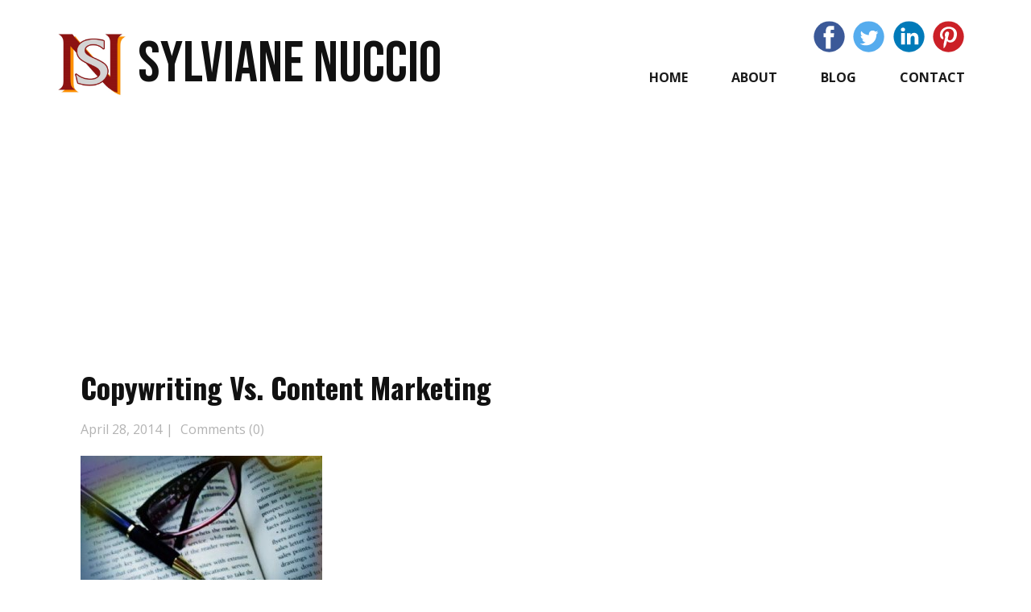

--- FILE ---
content_type: text/html; charset=UTF-8
request_url: https://www.sylvianenuccio.com/copy-writing-vs-content-marketing-whats-difference/copywriting-vs-content-marketing/
body_size: 14083
content:
<!DOCTYPE html>
<html lang="en-US" class="no-js" style="font-size:16px">
<head>
    <meta charset="UTF-8">
    <meta name="viewport" content="width=device-width, initial-scale=1">
        <link rel="profile" href="https://gmpg.org/xfn/11">
                
        <meta data-intl-tel-input-cdn-path="https://www.sylvianenuccio.com/wp-content/themes/SylvianeNuccio7/intlTelInput/" />
            
    <script>(function(html){html.className = html.className.replace(/\bno-js\b/,'js')})(document.documentElement);</script>
<meta name='robots' content='index, follow, max-image-preview:large, max-snippet:-1, max-video-preview:-1' />
	<style>img:is([sizes="auto" i], [sizes^="auto," i]) { contain-intrinsic-size: 3000px 1500px }</style>
	
	<!-- This site is optimized with the Yoast SEO plugin v26.2 - https://yoast.com/wordpress/plugins/seo/ -->
	<title>Copywriting Vs. Content Marketing - SylvianeNuccio.com</title>
	<link rel="canonical" href="https://www.sylvianenuccio.com/copy-writing-vs-content-marketing-whats-difference/copywriting-vs-content-marketing/" />
	<meta property="og:locale" content="en_US" />
	<meta property="og:type" content="article" />
	<meta property="og:title" content="Copywriting Vs. Content Marketing - SylvianeNuccio.com" />
	<meta property="og:url" content="https://www.sylvianenuccio.com/copy-writing-vs-content-marketing-whats-difference/copywriting-vs-content-marketing/" />
	<meta property="og:site_name" content="SylvianeNuccio.com" />
	<meta property="article:publisher" content="https://www.facebook.com/sylviane.nuccio" />
	<meta property="article:modified_time" content="2014-12-05T19:38:23+00:00" />
	<meta property="og:image" content="https://www.sylvianenuccio.com/copy-writing-vs-content-marketing-whats-difference/copywriting-vs-content-marketing" />
	<meta property="og:image:width" content="400" />
	<meta property="og:image:height" content="300" />
	<meta property="og:image:type" content="image/jpeg" />
	<meta name="twitter:card" content="summary_large_image" />
	<meta name="twitter:site" content="@SylvianeNuccio" />
	<script type="application/ld+json" class="yoast-schema-graph">{"@context":"https://schema.org","@graph":[{"@type":"WebPage","@id":"https://www.sylvianenuccio.com/copy-writing-vs-content-marketing-whats-difference/copywriting-vs-content-marketing/","url":"https://www.sylvianenuccio.com/copy-writing-vs-content-marketing-whats-difference/copywriting-vs-content-marketing/","name":"Copywriting Vs. Content Marketing - SylvianeNuccio.com","isPartOf":{"@id":"https://www.sylvianenuccio.com/#website"},"primaryImageOfPage":{"@id":"https://www.sylvianenuccio.com/copy-writing-vs-content-marketing-whats-difference/copywriting-vs-content-marketing/#primaryimage"},"image":{"@id":"https://www.sylvianenuccio.com/copy-writing-vs-content-marketing-whats-difference/copywriting-vs-content-marketing/#primaryimage"},"thumbnailUrl":"https://www.sylvianenuccio.com/wp-content/uploads/2014/04/Copywriting-Vs.-Content-Marketing.jpg","datePublished":"2014-04-28T11:49:53+00:00","dateModified":"2014-12-05T19:38:23+00:00","breadcrumb":{"@id":"https://www.sylvianenuccio.com/copy-writing-vs-content-marketing-whats-difference/copywriting-vs-content-marketing/#breadcrumb"},"inLanguage":"en-US","potentialAction":[{"@type":"ReadAction","target":["https://www.sylvianenuccio.com/copy-writing-vs-content-marketing-whats-difference/copywriting-vs-content-marketing/"]}]},{"@type":"ImageObject","inLanguage":"en-US","@id":"https://www.sylvianenuccio.com/copy-writing-vs-content-marketing-whats-difference/copywriting-vs-content-marketing/#primaryimage","url":"https://www.sylvianenuccio.com/wp-content/uploads/2014/04/Copywriting-Vs.-Content-Marketing.jpg","contentUrl":"https://www.sylvianenuccio.com/wp-content/uploads/2014/04/Copywriting-Vs.-Content-Marketing.jpg","width":400,"height":300,"caption":"Portfolio Sylviane Nuccio Freelance Writing"},{"@type":"BreadcrumbList","@id":"https://www.sylvianenuccio.com/copy-writing-vs-content-marketing-whats-difference/copywriting-vs-content-marketing/#breadcrumb","itemListElement":[{"@type":"ListItem","position":1,"name":"Home","item":"https://www.sylvianenuccio.com/"},{"@type":"ListItem","position":2,"name":"Copy Writing Vs. Content Marketing – What’s The Difference?","item":"https://www.sylvianenuccio.com/copy-writing-vs-content-marketing-whats-difference/"},{"@type":"ListItem","position":3,"name":"Copywriting Vs. Content Marketing"}]},{"@type":"WebSite","@id":"https://www.sylvianenuccio.com/#website","url":"https://www.sylvianenuccio.com/","name":"SylvianeNuccio.com","description":"Writing for Businesses - Coaching for Success","publisher":{"@id":"https://www.sylvianenuccio.com/#/schema/person/d588236ed3710028396dd1fdcb6f98b4"},"potentialAction":[{"@type":"SearchAction","target":{"@type":"EntryPoint","urlTemplate":"https://www.sylvianenuccio.com/?s={search_term_string}"},"query-input":{"@type":"PropertyValueSpecification","valueRequired":true,"valueName":"search_term_string"}}],"inLanguage":"en-US"},{"@type":["Person","Organization"],"@id":"https://www.sylvianenuccio.com/#/schema/person/d588236ed3710028396dd1fdcb6f98b4","name":"Sylviane Nuccio","image":{"@type":"ImageObject","inLanguage":"en-US","@id":"https://www.sylvianenuccio.com/#/schema/person/image/","url":"https://www.sylvianenuccio.com/wp-content/uploads/2014/04/Copywriting-Vs.-Content-Marketing.jpg","contentUrl":"https://www.sylvianenuccio.com/wp-content/uploads/2014/04/Copywriting-Vs.-Content-Marketing.jpg","width":400,"height":300,"caption":"Sylviane Nuccio"},"logo":{"@id":"https://www.sylvianenuccio.com/#/schema/person/image/"},"description":"Sylviane Nuccio is a professional Writer/Content Strategist and a Success Coach. She is a regular contributor to Huffington Post, International Living and Chamber of Commerce. She helps new entrepreneurs to become financially free.","sameAs":["https://sylvianenuccio.com/about/","https://www.facebook.com/sylviane.nuccio","https://x.com/SylvianeNuccio"]}]}</script>
	<!-- / Yoast SEO plugin. -->


<link rel="alternate" type="application/rss+xml" title="SylvianeNuccio.com &raquo; Feed" href="https://www.sylvianenuccio.com/feed/" />
<link rel="alternate" type="application/rss+xml" title="SylvianeNuccio.com &raquo; Comments Feed" href="https://www.sylvianenuccio.com/comments/feed/" />
<link rel="alternate" type="application/rss+xml" title="SylvianeNuccio.com &raquo; Copywriting Vs. Content Marketing Comments Feed" href="https://www.sylvianenuccio.com/copy-writing-vs-content-marketing-whats-difference/copywriting-vs-content-marketing/feed/" />
    <meta property="og:title" content="Copywriting Vs. Content Marketing"/>
    <meta property="og:type" content="article"/>
    <meta property="og:url" content="https://www.sylvianenuccio.com/copy-writing-vs-content-marketing-whats-difference/copywriting-vs-content-marketing/"/>
    <meta property="og:site_name" content="SylvianeNuccio.com"/>
    <meta property="og:description" content="Writing for Businesses &#8211; Coaching for Success"/>

        <meta name="twitter:site" content="@SylvianeNuccio">
        <meta name="twitter:card" content="summary_large_image">
        <meta name="twitter:title" content="Copywriting Vs. Content Marketing">
        <meta name="twitter:description" content="Writing for Businesses &#8211; Coaching for Success">
<script type="application/ld+json">{"@context":"http:\/\/schema.org","@type":"Organization","name":"SylvianeNuccio.com","sameAs":["https:\/\/www.facebook.com\/sylviane.nuccio","https:\/\/twitter.com\/SylvianeNuccio","https:\/\/www.linkedin.com\/in\/sylvianenucciowriterandcoach\/","https:\/\/www.pinterest.com\/sylvianenuccio\/"],"url":"https:\/\/www.sylvianenuccio.com\/"}</script>
<script type="application/ld+json">{"@context":"http:\/\/schema.org","@type":"Article","mainEntityOfPage":{"@type":"WebPage","@id":"https:\/\/www.sylvianenuccio.com\/copy-writing-vs-content-marketing-whats-difference\/copywriting-vs-content-marketing\/"},"headline":"Copywriting Vs. Content Marketing","datePublished":"2014-04-28T11:49:53+0000","dateModified":"2014-12-05T19:38:23+0000","author":{"@type":"Person","name":"Sylviane Nuccio"},"description":"","publisher":{"@type":"Organization","name":"SylvianeNuccio.com"}}</script>
<meta name="theme-color" content="#478ac9">
<script type="text/javascript">
/* <![CDATA[ */
window._wpemojiSettings = {"baseUrl":"https:\/\/s.w.org\/images\/core\/emoji\/16.0.1\/72x72\/","ext":".png","svgUrl":"https:\/\/s.w.org\/images\/core\/emoji\/16.0.1\/svg\/","svgExt":".svg","source":{"concatemoji":"https:\/\/www.sylvianenuccio.com\/wp-includes\/js\/wp-emoji-release.min.js?ver=6.8.3"}};
/*! This file is auto-generated */
!function(s,n){var o,i,e;function c(e){try{var t={supportTests:e,timestamp:(new Date).valueOf()};sessionStorage.setItem(o,JSON.stringify(t))}catch(e){}}function p(e,t,n){e.clearRect(0,0,e.canvas.width,e.canvas.height),e.fillText(t,0,0);var t=new Uint32Array(e.getImageData(0,0,e.canvas.width,e.canvas.height).data),a=(e.clearRect(0,0,e.canvas.width,e.canvas.height),e.fillText(n,0,0),new Uint32Array(e.getImageData(0,0,e.canvas.width,e.canvas.height).data));return t.every(function(e,t){return e===a[t]})}function u(e,t){e.clearRect(0,0,e.canvas.width,e.canvas.height),e.fillText(t,0,0);for(var n=e.getImageData(16,16,1,1),a=0;a<n.data.length;a++)if(0!==n.data[a])return!1;return!0}function f(e,t,n,a){switch(t){case"flag":return n(e,"\ud83c\udff3\ufe0f\u200d\u26a7\ufe0f","\ud83c\udff3\ufe0f\u200b\u26a7\ufe0f")?!1:!n(e,"\ud83c\udde8\ud83c\uddf6","\ud83c\udde8\u200b\ud83c\uddf6")&&!n(e,"\ud83c\udff4\udb40\udc67\udb40\udc62\udb40\udc65\udb40\udc6e\udb40\udc67\udb40\udc7f","\ud83c\udff4\u200b\udb40\udc67\u200b\udb40\udc62\u200b\udb40\udc65\u200b\udb40\udc6e\u200b\udb40\udc67\u200b\udb40\udc7f");case"emoji":return!a(e,"\ud83e\udedf")}return!1}function g(e,t,n,a){var r="undefined"!=typeof WorkerGlobalScope&&self instanceof WorkerGlobalScope?new OffscreenCanvas(300,150):s.createElement("canvas"),o=r.getContext("2d",{willReadFrequently:!0}),i=(o.textBaseline="top",o.font="600 32px Arial",{});return e.forEach(function(e){i[e]=t(o,e,n,a)}),i}function t(e){var t=s.createElement("script");t.src=e,t.defer=!0,s.head.appendChild(t)}"undefined"!=typeof Promise&&(o="wpEmojiSettingsSupports",i=["flag","emoji"],n.supports={everything:!0,everythingExceptFlag:!0},e=new Promise(function(e){s.addEventListener("DOMContentLoaded",e,{once:!0})}),new Promise(function(t){var n=function(){try{var e=JSON.parse(sessionStorage.getItem(o));if("object"==typeof e&&"number"==typeof e.timestamp&&(new Date).valueOf()<e.timestamp+604800&&"object"==typeof e.supportTests)return e.supportTests}catch(e){}return null}();if(!n){if("undefined"!=typeof Worker&&"undefined"!=typeof OffscreenCanvas&&"undefined"!=typeof URL&&URL.createObjectURL&&"undefined"!=typeof Blob)try{var e="postMessage("+g.toString()+"("+[JSON.stringify(i),f.toString(),p.toString(),u.toString()].join(",")+"));",a=new Blob([e],{type:"text/javascript"}),r=new Worker(URL.createObjectURL(a),{name:"wpTestEmojiSupports"});return void(r.onmessage=function(e){c(n=e.data),r.terminate(),t(n)})}catch(e){}c(n=g(i,f,p,u))}t(n)}).then(function(e){for(var t in e)n.supports[t]=e[t],n.supports.everything=n.supports.everything&&n.supports[t],"flag"!==t&&(n.supports.everythingExceptFlag=n.supports.everythingExceptFlag&&n.supports[t]);n.supports.everythingExceptFlag=n.supports.everythingExceptFlag&&!n.supports.flag,n.DOMReady=!1,n.readyCallback=function(){n.DOMReady=!0}}).then(function(){return e}).then(function(){var e;n.supports.everything||(n.readyCallback(),(e=n.source||{}).concatemoji?t(e.concatemoji):e.wpemoji&&e.twemoji&&(t(e.twemoji),t(e.wpemoji)))}))}((window,document),window._wpemojiSettings);
/* ]]> */
</script>
<style id='wp-emoji-styles-inline-css' type='text/css'>

	img.wp-smiley, img.emoji {
		display: inline !important;
		border: none !important;
		box-shadow: none !important;
		height: 1em !important;
		width: 1em !important;
		margin: 0 0.07em !important;
		vertical-align: -0.1em !important;
		background: none !important;
		padding: 0 !important;
	}
</style>
<link rel='stylesheet' id='wp-block-library-css' href='https://www.sylvianenuccio.com/wp-includes/css/dist/block-library/style.min.css?ver=6.8.3' type='text/css' media='all' />
<style id='classic-theme-styles-inline-css' type='text/css'>
/*! This file is auto-generated */
.wp-block-button__link{color:#fff;background-color:#32373c;border-radius:9999px;box-shadow:none;text-decoration:none;padding:calc(.667em + 2px) calc(1.333em + 2px);font-size:1.125em}.wp-block-file__button{background:#32373c;color:#fff;text-decoration:none}
</style>
<style id='global-styles-inline-css' type='text/css'>
:root{--wp--preset--aspect-ratio--square: 1;--wp--preset--aspect-ratio--4-3: 4/3;--wp--preset--aspect-ratio--3-4: 3/4;--wp--preset--aspect-ratio--3-2: 3/2;--wp--preset--aspect-ratio--2-3: 2/3;--wp--preset--aspect-ratio--16-9: 16/9;--wp--preset--aspect-ratio--9-16: 9/16;--wp--preset--color--black: #000000;--wp--preset--color--cyan-bluish-gray: #abb8c3;--wp--preset--color--white: #ffffff;--wp--preset--color--pale-pink: #f78da7;--wp--preset--color--vivid-red: #cf2e2e;--wp--preset--color--luminous-vivid-orange: #ff6900;--wp--preset--color--luminous-vivid-amber: #fcb900;--wp--preset--color--light-green-cyan: #7bdcb5;--wp--preset--color--vivid-green-cyan: #00d084;--wp--preset--color--pale-cyan-blue: #8ed1fc;--wp--preset--color--vivid-cyan-blue: #0693e3;--wp--preset--color--vivid-purple: #9b51e0;--wp--preset--gradient--vivid-cyan-blue-to-vivid-purple: linear-gradient(135deg,rgba(6,147,227,1) 0%,rgb(155,81,224) 100%);--wp--preset--gradient--light-green-cyan-to-vivid-green-cyan: linear-gradient(135deg,rgb(122,220,180) 0%,rgb(0,208,130) 100%);--wp--preset--gradient--luminous-vivid-amber-to-luminous-vivid-orange: linear-gradient(135deg,rgba(252,185,0,1) 0%,rgba(255,105,0,1) 100%);--wp--preset--gradient--luminous-vivid-orange-to-vivid-red: linear-gradient(135deg,rgba(255,105,0,1) 0%,rgb(207,46,46) 100%);--wp--preset--gradient--very-light-gray-to-cyan-bluish-gray: linear-gradient(135deg,rgb(238,238,238) 0%,rgb(169,184,195) 100%);--wp--preset--gradient--cool-to-warm-spectrum: linear-gradient(135deg,rgb(74,234,220) 0%,rgb(151,120,209) 20%,rgb(207,42,186) 40%,rgb(238,44,130) 60%,rgb(251,105,98) 80%,rgb(254,248,76) 100%);--wp--preset--gradient--blush-light-purple: linear-gradient(135deg,rgb(255,206,236) 0%,rgb(152,150,240) 100%);--wp--preset--gradient--blush-bordeaux: linear-gradient(135deg,rgb(254,205,165) 0%,rgb(254,45,45) 50%,rgb(107,0,62) 100%);--wp--preset--gradient--luminous-dusk: linear-gradient(135deg,rgb(255,203,112) 0%,rgb(199,81,192) 50%,rgb(65,88,208) 100%);--wp--preset--gradient--pale-ocean: linear-gradient(135deg,rgb(255,245,203) 0%,rgb(182,227,212) 50%,rgb(51,167,181) 100%);--wp--preset--gradient--electric-grass: linear-gradient(135deg,rgb(202,248,128) 0%,rgb(113,206,126) 100%);--wp--preset--gradient--midnight: linear-gradient(135deg,rgb(2,3,129) 0%,rgb(40,116,252) 100%);--wp--preset--font-size--small: 13px;--wp--preset--font-size--medium: 20px;--wp--preset--font-size--large: 36px;--wp--preset--font-size--x-large: 42px;--wp--preset--spacing--20: 0.44rem;--wp--preset--spacing--30: 0.67rem;--wp--preset--spacing--40: 1rem;--wp--preset--spacing--50: 1.5rem;--wp--preset--spacing--60: 2.25rem;--wp--preset--spacing--70: 3.38rem;--wp--preset--spacing--80: 5.06rem;--wp--preset--shadow--natural: 6px 6px 9px rgba(0, 0, 0, 0.2);--wp--preset--shadow--deep: 12px 12px 50px rgba(0, 0, 0, 0.4);--wp--preset--shadow--sharp: 6px 6px 0px rgba(0, 0, 0, 0.2);--wp--preset--shadow--outlined: 6px 6px 0px -3px rgba(255, 255, 255, 1), 6px 6px rgba(0, 0, 0, 1);--wp--preset--shadow--crisp: 6px 6px 0px rgba(0, 0, 0, 1);}:where(.is-layout-flex){gap: 0.5em;}:where(.is-layout-grid){gap: 0.5em;}body .is-layout-flex{display: flex;}.is-layout-flex{flex-wrap: wrap;align-items: center;}.is-layout-flex > :is(*, div){margin: 0;}body .is-layout-grid{display: grid;}.is-layout-grid > :is(*, div){margin: 0;}:where(.wp-block-columns.is-layout-flex){gap: 2em;}:where(.wp-block-columns.is-layout-grid){gap: 2em;}:where(.wp-block-post-template.is-layout-flex){gap: 1.25em;}:where(.wp-block-post-template.is-layout-grid){gap: 1.25em;}.has-black-color{color: var(--wp--preset--color--black) !important;}.has-cyan-bluish-gray-color{color: var(--wp--preset--color--cyan-bluish-gray) !important;}.has-white-color{color: var(--wp--preset--color--white) !important;}.has-pale-pink-color{color: var(--wp--preset--color--pale-pink) !important;}.has-vivid-red-color{color: var(--wp--preset--color--vivid-red) !important;}.has-luminous-vivid-orange-color{color: var(--wp--preset--color--luminous-vivid-orange) !important;}.has-luminous-vivid-amber-color{color: var(--wp--preset--color--luminous-vivid-amber) !important;}.has-light-green-cyan-color{color: var(--wp--preset--color--light-green-cyan) !important;}.has-vivid-green-cyan-color{color: var(--wp--preset--color--vivid-green-cyan) !important;}.has-pale-cyan-blue-color{color: var(--wp--preset--color--pale-cyan-blue) !important;}.has-vivid-cyan-blue-color{color: var(--wp--preset--color--vivid-cyan-blue) !important;}.has-vivid-purple-color{color: var(--wp--preset--color--vivid-purple) !important;}.has-black-background-color{background-color: var(--wp--preset--color--black) !important;}.has-cyan-bluish-gray-background-color{background-color: var(--wp--preset--color--cyan-bluish-gray) !important;}.has-white-background-color{background-color: var(--wp--preset--color--white) !important;}.has-pale-pink-background-color{background-color: var(--wp--preset--color--pale-pink) !important;}.has-vivid-red-background-color{background-color: var(--wp--preset--color--vivid-red) !important;}.has-luminous-vivid-orange-background-color{background-color: var(--wp--preset--color--luminous-vivid-orange) !important;}.has-luminous-vivid-amber-background-color{background-color: var(--wp--preset--color--luminous-vivid-amber) !important;}.has-light-green-cyan-background-color{background-color: var(--wp--preset--color--light-green-cyan) !important;}.has-vivid-green-cyan-background-color{background-color: var(--wp--preset--color--vivid-green-cyan) !important;}.has-pale-cyan-blue-background-color{background-color: var(--wp--preset--color--pale-cyan-blue) !important;}.has-vivid-cyan-blue-background-color{background-color: var(--wp--preset--color--vivid-cyan-blue) !important;}.has-vivid-purple-background-color{background-color: var(--wp--preset--color--vivid-purple) !important;}.has-black-border-color{border-color: var(--wp--preset--color--black) !important;}.has-cyan-bluish-gray-border-color{border-color: var(--wp--preset--color--cyan-bluish-gray) !important;}.has-white-border-color{border-color: var(--wp--preset--color--white) !important;}.has-pale-pink-border-color{border-color: var(--wp--preset--color--pale-pink) !important;}.has-vivid-red-border-color{border-color: var(--wp--preset--color--vivid-red) !important;}.has-luminous-vivid-orange-border-color{border-color: var(--wp--preset--color--luminous-vivid-orange) !important;}.has-luminous-vivid-amber-border-color{border-color: var(--wp--preset--color--luminous-vivid-amber) !important;}.has-light-green-cyan-border-color{border-color: var(--wp--preset--color--light-green-cyan) !important;}.has-vivid-green-cyan-border-color{border-color: var(--wp--preset--color--vivid-green-cyan) !important;}.has-pale-cyan-blue-border-color{border-color: var(--wp--preset--color--pale-cyan-blue) !important;}.has-vivid-cyan-blue-border-color{border-color: var(--wp--preset--color--vivid-cyan-blue) !important;}.has-vivid-purple-border-color{border-color: var(--wp--preset--color--vivid-purple) !important;}.has-vivid-cyan-blue-to-vivid-purple-gradient-background{background: var(--wp--preset--gradient--vivid-cyan-blue-to-vivid-purple) !important;}.has-light-green-cyan-to-vivid-green-cyan-gradient-background{background: var(--wp--preset--gradient--light-green-cyan-to-vivid-green-cyan) !important;}.has-luminous-vivid-amber-to-luminous-vivid-orange-gradient-background{background: var(--wp--preset--gradient--luminous-vivid-amber-to-luminous-vivid-orange) !important;}.has-luminous-vivid-orange-to-vivid-red-gradient-background{background: var(--wp--preset--gradient--luminous-vivid-orange-to-vivid-red) !important;}.has-very-light-gray-to-cyan-bluish-gray-gradient-background{background: var(--wp--preset--gradient--very-light-gray-to-cyan-bluish-gray) !important;}.has-cool-to-warm-spectrum-gradient-background{background: var(--wp--preset--gradient--cool-to-warm-spectrum) !important;}.has-blush-light-purple-gradient-background{background: var(--wp--preset--gradient--blush-light-purple) !important;}.has-blush-bordeaux-gradient-background{background: var(--wp--preset--gradient--blush-bordeaux) !important;}.has-luminous-dusk-gradient-background{background: var(--wp--preset--gradient--luminous-dusk) !important;}.has-pale-ocean-gradient-background{background: var(--wp--preset--gradient--pale-ocean) !important;}.has-electric-grass-gradient-background{background: var(--wp--preset--gradient--electric-grass) !important;}.has-midnight-gradient-background{background: var(--wp--preset--gradient--midnight) !important;}.has-small-font-size{font-size: var(--wp--preset--font-size--small) !important;}.has-medium-font-size{font-size: var(--wp--preset--font-size--medium) !important;}.has-large-font-size{font-size: var(--wp--preset--font-size--large) !important;}.has-x-large-font-size{font-size: var(--wp--preset--font-size--x-large) !important;}
:where(.wp-block-post-template.is-layout-flex){gap: 1.25em;}:where(.wp-block-post-template.is-layout-grid){gap: 1.25em;}
:where(.wp-block-columns.is-layout-flex){gap: 2em;}:where(.wp-block-columns.is-layout-grid){gap: 2em;}
:root :where(.wp-block-pullquote){font-size: 1.5em;line-height: 1.6;}
</style>
<link rel='stylesheet' id='contact-form-7-css' href='https://www.sylvianenuccio.com/wp-content/plugins/contact-form-7/includes/css/styles.css?ver=6.1.3' type='text/css' media='all' />
<style id='np-woocommerce-base-fonts-inline-css' type='text/css'>

        @font-face {
            font-family: 'star';
            src: url('https://www.sylvianenuccio.com/wp-content/plugins/woocommerce/assets/fonts/star.eot');
            src: url('https://www.sylvianenuccio.com/wp-content/plugins/woocommerce/assets/fonts/star.eot?#iefix') format('embedded-opentype'),
                 url('https://www.sylvianenuccio.com/wp-content/plugins/woocommerce/assets/fonts/star.woff') format('woff'),
                 url('https://www.sylvianenuccio.com/wp-content/plugins/woocommerce/assets/fonts/star.ttf') format('truetype'),
                 url('https://www.sylvianenuccio.com/wp-content/plugins/woocommerce/assets/fonts/star.svg#star') format('svg');
            font-weight: normal;
            font-style: normal;
        }
        @font-face {
            font-family: 'WooCommerce';
            src: url('https://www.sylvianenuccio.com/wp-content/plugins/woocommerce/assets/fonts/WooCommerce.eot');
            src: url('https://www.sylvianenuccio.com/wp-content/plugins/woocommerce/assets/fonts/WooCommerce.eot?#iefix') format('embedded-opentype'),
                 url('https://www.sylvianenuccio.com/wp-content/plugins/woocommerce/assets/fonts/WooCommerce.woff') format('woff'),
                 url('https://www.sylvianenuccio.com/wp-content/plugins/woocommerce/assets/fonts/WooCommerce.ttf') format('truetype'),
                 url('https://www.sylvianenuccio.com/wp-content/plugins/woocommerce/assets/fonts/WooCommerce.svg#WooCommerce') format('svg');
            font-weight: 400;
            font-style: normal;
        }
</style>
<link rel='stylesheet' id='subscribe-forms-css-css' href='https://www.sylvianenuccio.com/wp-content/plugins/easy-social-share-buttons3/assets/modules/subscribe-forms.min.css?ver=10.7.1' type='text/css' media='all' />
<link rel='stylesheet' id='click2tweet-css-css' href='https://www.sylvianenuccio.com/wp-content/plugins/easy-social-share-buttons3/assets/modules/click-to-tweet.min.css?ver=10.7.1' type='text/css' media='all' />
<link rel='stylesheet' id='easy-social-share-buttons-css' href='https://www.sylvianenuccio.com/wp-content/plugins/easy-social-share-buttons3/assets/css/easy-social-share-buttons.min.css?ver=10.7.1' type='text/css' media='all' />
<link rel='stylesheet' id='theme-style-css' href='https://www.sylvianenuccio.com/wp-content/themes/SylvianeNuccio7/style.css?ver=1.0' type='text/css' media='all' />
<link rel='stylesheet' id='theme-media-css' href='https://www.sylvianenuccio.com/wp-content/themes/SylvianeNuccio7/css/media.css?ver=1.0' type='text/css' media='all' />
<script type="text/javascript" src="https://www.sylvianenuccio.com/wp-includes/js/jquery/jquery.min.js?ver=3.7.1" id="jquery-core-js"></script>
<script type="text/javascript" src="https://www.sylvianenuccio.com/wp-includes/js/jquery/jquery-migrate.min.js?ver=3.4.1" id="jquery-migrate-js"></script>
<script type="text/javascript" id="theme-script-js-extra">
/* <![CDATA[ */
var screenReaderText = {"expand":"expand child menu","collapse":"collapse child menu"};
/* ]]> */
</script>
<script type="text/javascript" src="https://www.sylvianenuccio.com/wp-content/themes/SylvianeNuccio7/js/script.js?ver=1.0" id="theme-script-js"></script>
<script type="text/javascript" src="https://www.sylvianenuccio.com/wp-content/themes/SylvianeNuccio7/js/keyboard-image-navigation.js?ver=20160816" id="theme-keyboard-image-navigation-js"></script>
<script id="essb-inline-js"></script><link rel="https://api.w.org/" href="https://www.sylvianenuccio.com/wp-json/" /><link rel="alternate" title="JSON" type="application/json" href="https://www.sylvianenuccio.com/wp-json/wp/v2/media/2472" /><link rel="EditURI" type="application/rsd+xml" title="RSD" href="https://www.sylvianenuccio.com/xmlrpc.php?rsd" />
<meta name="generator" content="WordPress 6.8.3" />
<link rel='shortlink' href='https://www.sylvianenuccio.com/?p=2472' />
<link rel="alternate" title="oEmbed (JSON)" type="application/json+oembed" href="https://www.sylvianenuccio.com/wp-json/oembed/1.0/embed?url=https%3A%2F%2Fwww.sylvianenuccio.com%2Fcopy-writing-vs-content-marketing-whats-difference%2Fcopywriting-vs-content-marketing%2F" />
<link rel="alternate" title="oEmbed (XML)" type="text/xml+oembed" href="https://www.sylvianenuccio.com/wp-json/oembed/1.0/embed?url=https%3A%2F%2Fwww.sylvianenuccio.com%2Fcopy-writing-vs-content-marketing-whats-difference%2Fcopywriting-vs-content-marketing%2F&#038;format=xml" />
<link rel="icon" href="https://www.sylvianenuccio.com/wp-content/uploads/2014/04/Copywriting-Vs.-Content-Marketing.jpg"><!-- header styles -->

   <link id="u-google-font" rel="stylesheet" href="https://fonts.googleapis.com/css?family=Raleway:100,100i,200,200i,300,300i,400,400i,500,500i,600,600i,700,700i,800,800i,900,900i|Open+Sans:300,300i,400,400i,500,500i,600,600i,700,700i,800,800i|Oswald:200,300,400,500,600,700|Bebas+Neue:400">
<style> .u-header {
  background-image: none;
}
.u-header .u-sheet-1 {
  min-height: 145px;
}
.u-header .u-text-1 {
  font-family: "Bebas Neue";
  font-size: 4.5rem;
  margin: 40px auto 0 101px;
}
.u-header .u-btn-1 {
  background-image: none;
  padding: 0;
}
.u-header .u-image-1 {
  width: 88px;
  height: 84px;
  margin: -82px auto 0 0;
}
.u-header .u-logo-image-1 {
  width: 100%;
  height: 100%;
}
.u-header .u-social-icons-1 {
  white-space: nowrap;
  height: 39px;
  min-height: 16px;
  width: 187px;
  min-width: 94px;
  margin: -95px 13px 0 auto;
}
.u-header .u-icon-1 {
  height: 100%;
  color: rgb(59, 89, 152) !important;
}
.u-header .u-icon-2 {
  height: 100%;
  color: rgb(85, 172, 238) !important;
}
.u-header .u-icon-3 {
  height: 100%;
  color: rgb(0, 122, 185) !important;
}
.u-header .u-icon-4 {
  height: 100%;
  color: rgb(203, 32, 39) !important;
}
.u-header .u-menu-1 {
  margin: 13px 0 29px auto;
}
.u-header .u-nav-1 {
  font-size: 1rem;
  letter-spacing: 0px;
  font-weight: 700;
  text-transform: uppercase;
}
.u-block-6772-28 {
  font-size: 1rem;
}
.u-header .u-nav-2 {
  font-size: 1rem;
}
.u-block-6772-29 {
  font-size: 1rem;
}
@media (max-width: 1199px) {
  .u-header .u-text-1 {
    margin-left: 102px;
  }
  .u-header .u-image-1 {
    margin-top: -67px;
  }
}
@media (max-width: 991px) {
  .u-header .u-text-1 {
    margin-left: 101px;
  }
  .u-header .u-image-1 {
    margin-top: -82px;
  }
}
@media (max-width: 767px) {
  .u-header .u-sheet-1 {
    min-height: 280px;
  }
  .u-header .u-text-1 {
    font-size: 3.75rem;
  }
  .u-header .u-image-1 {
    margin-top: 20px;
    margin-left: auto;
  }
  .u-header .u-social-icons-1 {
    margin-top: 20px;
    margin-right: auto;
  }
  .u-header .u-menu-1 {
    width: auto;
    margin-top: -30px;
    margin-bottom: 20px;
  }
}
@media (max-width: 575px) {
  .u-header .u-text-1 {
    width: auto;
    margin-left: 0;
    margin-right: 0;
  }
  .u-header .u-menu-1 {
    margin-top: 18px;
    margin-right: auto;
    margin-bottom: 11px;
  }
}</style>
<!-- post styles -->

<style>.u-section-1 .u-sheet-1 {
  min-height: 816px;
}
.u-section-1 .u-post-details-1 {
  min-height: 696px;
  margin-top: 7px;
  margin-bottom: 60px;
}
.u-section-1 .u-container-layout-1 {
  padding: 30px;
}
.u-section-1 .u-text-1 {
  font-weight: 700;
  margin: 0;
}
.u-section-1 .u-image-1 {
  height: 486px;
  box-shadow: 0 0 8px 0 rgba(128,128,128,1);
  width: 1066px;
  margin: 20px auto 0;
}
.u-section-1 .u-metadata-1 {
  margin-top: 20px;
  margin-bottom: 0;
  margin-left: 0;
}
.u-section-1 .u-text-2 {
  margin: 20px 0 0;
}
@media (max-width: 1199px) {
  .u-section-1 .u-post-details-1 {
    min-height: 650px;
  }
  .u-section-1 .u-text-1 {
    width: auto;
    margin-top: 3px;
  }
  .u-section-1 .u-image-1 {
    height: 401px;
    margin-right: initial;
    margin-left: initial;
    width: auto;
  }
  .u-section-1 .u-metadata-1 {
    width: auto;
    margin-right: auto;
  }
  .u-section-1 .u-text-2 {
    width: auto;
  }
}
@media (max-width: 991px) {
  .u-section-1 .u-sheet-1 {
    min-height: 738px;
  }
  .u-section-1 .u-post-details-1 {
    min-height: 607px;
  }
  .u-section-1 .u-container-layout-1 {
    padding-top: 17px;
    padding-bottom: 17px;
  }
  .u-section-1 .u-text-1 {
    margin-top: 0;
  }
  .u-section-1 .u-image-1 {
    margin-top: 14px;
    width: auto;
    margin-right: initial;
    margin-left: initial;
  }
  .u-section-1 .u-metadata-1 {
    margin-top: 7px;
  }
  .u-section-1 .u-text-2 {
    margin-top: 26px;
  }
}
@media (max-width: 767px) {
  .u-section-1 .u-sheet-1 {
    min-height: 709px;
  }
  .u-section-1 .u-container-layout-1 {
    padding-left: 10px;
    padding-right: 10px;
  }
}
@media (max-width: 575px) {
  .u-section-1 .u-sheet-1 {
    min-height: 613px;
  }
  .u-section-1 .u-post-details-1 {
    min-height: 493px;
    margin-top: 0;
  }
}
</style>
<!-- footer styles -->

<style>.u-footer .u-sheet-1 {
  min-height: 326px;
}
.u-footer .u-layout-wrap-1 {
  margin-top: 37px;
  margin-bottom: 0;
}
.u-footer .u-layout-cell-1 {
  min-height: 279px;
  margin-top: 0;
}
.u-footer .u-container-layout-1 {
  padding-right: 25px;
  padding-top: 20px;
  padding-bottom: 20px;
}
.u-footer .u-text-1 {
  font-family: Oswald, sans-serif;
  margin: 0;
}
.u-footer .u-btn-1 {
  background-image: none;
  border-style: solid;
  margin: 20px auto 0 0;
  padding: 0;
}
.u-footer .u-btn-2 {
  background-image: none;
  border-style: solid;
  margin: 30px 0 0;
  padding: 0;
}
.u-footer .u-layout-cell-2 {
  min-height: 279px;
  background-image: none;
}
.u-footer .u-container-layout-2 {
  padding: 20px 30px;
}
.u-footer .u-image-1 {
  width: 183px;
  height: 183px;
  margin: -215px 186px 60px auto;
}
@media (max-width: 1199px) {
  .u-footer .u-sheet-1 {
    min-height: 270px;
  }
  .u-footer .u-layout-cell-1 {
    min-height: 230px;
  }
  .u-footer .u-container-layout-1 {
    padding-right: 20px;
  }
  .u-footer .u-text-1 {
    margin-left: 0;
    margin-right: 0;
  }
  .u-footer .u-layout-cell-2 {
    min-height: 230px;
  }
  .u-footer .u-container-layout-2 {
    padding-left: 25px;
    padding-right: 25px;
  }
  .u-footer .u-image-1 {
    width: 153px;
    height: 153px;
    margin-top: -178px;
    margin-right: 159px;
    margin-bottom: 59px;
  }
}
@media (max-width: 991px) {
  .u-footer .u-sheet-1 {
    min-height: 285px;
  }
  .u-footer .u-layout-cell-1 {
    min-height: 100px;
  }
  .u-footer .u-container-layout-1 {
    padding-right: 30px;
  }
  .u-footer .u-layout-cell-2 {
    min-height: 277px;
  }
  .u-footer .u-container-layout-2 {
    padding-left: 30px;
    padding-right: 30px;
  }
  .u-footer .u-image-1 {
    margin-top: -218px;
    margin-right: 96px;
  }
}
@media (max-width: 767px) {
  .u-footer .u-sheet-1 {
    min-height: 467px;
  }
  .u-footer .u-layout-wrap-1 {
    width: 270px;
    margin-top: 31px;
    margin-left: auto;
    margin-right: auto;
  }
  .u-footer .u-layout-cell-1 {
    min-height: 193px;
  }
  .u-footer .u-container-layout-1 {
    padding-right: 10px;
  }
  .u-footer .u-text-1 {
    width: auto;
  }
  .u-footer .u-btn-1 {
    margin-left: auto;
  }
  .u-footer .u-btn-2 {
    margin-left: auto;
    margin-right: auto;
  }
  .u-footer .u-layout-cell-2 {
    min-height: 252px;
  }
  .u-footer .u-container-layout-2 {
    padding-left: 10px;
    padding-right: 10px;
  }
  .u-footer .u-image-1 {
    margin-top: -237px;
    margin-right: auto;
    margin-bottom: 60px;
  }
}
@media (max-width: 575px) {
  .u-footer .u-sheet-1 {
    min-height: 480px;
  }
  .u-footer .u-layout-wrap-1 {
    margin-right: initial;
    margin-left: initial;
    width: auto;
  }
  .u-footer .u-layout-cell-1 {
    min-height: 100px;
  }
  .u-footer .u-layout-cell-2 {
    min-height: 252px;
  }
  .u-footer .u-image-1 {
    margin-top: -200px;
  }
}</style>
<script>
        var _npIsCms = true;
        var _npProductsJsonUrl = 'https://www.sylvianenuccio.com/wp-admin/admin-ajax.php?action=np_route_products_json&np_from=theme';
    </script><script>
        var _npThankYouUrl = 'https://www.sylvianenuccio.com/?thank-you';
    </script>
<script type="text/javascript">var essb_settings = {"ajax_url":"https:\/\/www.sylvianenuccio.com\/wp-admin\/admin-ajax.php","essb3_nonce":"06bfdfee8b","essb3_plugin_url":"https:\/\/www.sylvianenuccio.com\/wp-content\/plugins\/easy-social-share-buttons3","essb3_stats":false,"essb3_ga":false,"essb3_ga_ntg":false,"blog_url":"https:\/\/www.sylvianenuccio.com\/","post_id":"2472"};</script><link rel="icon" href="https://www.sylvianenuccio.com/wp-content/uploads/2021/08/Sylviano-Logo1-4.png" sizes="32x32" />
<link rel="icon" href="https://www.sylvianenuccio.com/wp-content/uploads/2021/08/Sylviano-Logo1-4.png" sizes="192x192" />
<link rel="apple-touch-icon" href="https://www.sylvianenuccio.com/wp-content/uploads/2021/08/Sylviano-Logo1-4.png" />
<meta name="msapplication-TileImage" content="https://www.sylvianenuccio.com/wp-content/uploads/2021/08/Sylviano-Logo1-4.png" />
<style>
</style>
<script>
    if (!document.querySelector("meta[name='viewport")) {
        var vpMeta = document.createElement('meta');
        vpMeta.name = "viewport";
        vpMeta.content = "width=device-width, initial-scale=1.0";
        document.getElementsByTagName('head')[0].appendChild(vpMeta);
    }
</script>    
    
        
</head>

<body class="attachment wp-singular attachment-template-default single single-attachment postid-2472 attachmentid-2472 attachment-jpeg wp-theme-SylvianeNuccio7 group-blog no-sidebar u-body u-xl-mode essb-10.7.1"style="" >
<div id="page" class="site">
    <a class="skip-link screen-reader-text" href="#content">Skip to content</a>
    <header class="u-align-center-sm u-align-center-xs u-clearfix u-header u-header" id="sec-f4a0">
  <div class="u-clearfix u-sheet u-sheet-1">
    <h1 class="u-custom-font u-text u-text-default-lg u-text-default-md u-text-default-sm u-text-default-xl u-title u-text-1">
      <a class="u-active-none u-border-none u-btn u-button-link u-button-style u-hover-none u-none u-text-body-color u-btn-1" href="https://www.sylvianenuccio.com/">SYLVIANE NUCCIO</a>
    </h1>
    <a href="#" class="u-image u-logo u-image-1 custom-logo-link" data-image-width="150" data-image-height="144">
      <img src="https://www.sylvianenuccio.com/wp-content/themes/SylvianeNuccio7/images/Sylviano-Logo1.png" class="u-logo-image u-logo-image-1" data-image-width="63">
    </a>
    <div class="u-social-icons u-spacing-10 u-social-icons-1">
      <a class="u-social-url" title="facebook" target="_blank" href="https://www.facebook.com/sylviane.nuccio"><span class="u-icon u-icon-circle u-social-facebook u-social-icon u-icon-1"><svg class="u-svg-link" preserveAspectRatio="xMidYMin slice" viewBox="0 0 112 112" style=""><use xmlns:xlink="http://www.w3.org/1999/xlink" xlink:href="#svg-c623"></use></svg><svg class="u-svg-content" viewBox="0 0 112 112" x="0" y="0" id="svg-c623"><circle fill="currentColor" cx="56.1" cy="56.1" r="55"></circle><path fill="#FFFFFF" d="M73.5,31.6h-9.1c-1.4,0-3.6,0.8-3.6,3.9v8.5h12.6L72,58.3H60.8v40.8H43.9V58.3h-8V43.9h8v-9.2
            c0-6.7,3.1-17,17-17h12.5v13.9H73.5z"></path></svg></span>
      </a>
      <a class="u-social-url" title="twitter" target="_blank" href="https://twitter.com/SylvianeNuccio"><span class="u-icon u-icon-circle u-social-icon u-social-twitter u-icon-2"><svg class="u-svg-link" preserveAspectRatio="xMidYMin slice" viewBox="0 0 112 112" style=""><use xmlns:xlink="http://www.w3.org/1999/xlink" xlink:href="#svg-a86c"></use></svg><svg class="u-svg-content" viewBox="0 0 112 112" x="0" y="0" id="svg-a86c"><circle fill="currentColor" class="st0" cx="56.1" cy="56.1" r="55"></circle><path fill="#FFFFFF" d="M83.8,47.3c0,0.6,0,1.2,0,1.7c0,17.7-13.5,38.2-38.2,38.2C38,87.2,31,85,25,81.2c1,0.1,2.1,0.2,3.2,0.2
            c6.3,0,12.1-2.1,16.7-5.7c-5.9-0.1-10.8-4-12.5-9.3c0.8,0.2,1.7,0.2,2.5,0.2c1.2,0,2.4-0.2,3.5-0.5c-6.1-1.2-10.8-6.7-10.8-13.1
            c0-0.1,0-0.1,0-0.2c1.8,1,3.9,1.6,6.1,1.7c-3.6-2.4-6-6.5-6-11.2c0-2.5,0.7-4.8,1.8-6.7c6.6,8.1,16.5,13.5,27.6,14
            c-0.2-1-0.3-2-0.3-3.1c0-7.4,6-13.4,13.4-13.4c3.9,0,7.3,1.6,9.8,4.2c3.1-0.6,5.9-1.7,8.5-3.3c-1,3.1-3.1,5.8-5.9,7.4
            c2.7-0.3,5.3-1,7.7-2.1C88.7,43,86.4,45.4,83.8,47.3z"></path></svg></span>
      </a>
      <a class="u-social-url" target="_blank" data-type="LinkedIn" title="LinkedIn" href="https://www.linkedin.com/in/sylvianenucciowriterandcoach/"><span class="u-icon u-social-icon u-social-linkedin u-icon-3"><svg class="u-svg-link" preserveAspectRatio="xMidYMin slice" viewBox="0 0 112 112" style=""><use xmlns:xlink="http://www.w3.org/1999/xlink" xlink:href="#svg-1318"></use></svg><svg class="u-svg-content" viewBox="0 0 112 112" x="0" y="0" id="svg-1318"><circle fill="currentColor" cx="56.1" cy="56.1" r="55"></circle><path fill="#FFFFFF" d="M41.3,83.7H27.9V43.4h13.4V83.7z M34.6,37.9L34.6,37.9c-4.6,0-7.5-3.1-7.5-7c0-4,3-7,7.6-7s7.4,3,7.5,7
            C42.2,34.8,39.2,37.9,34.6,37.9z M89.6,83.7H76.2V62.2c0-5.4-1.9-9.1-6.8-9.1c-3.7,0-5.9,2.5-6.9,4.9c-0.4,0.9-0.4,2.1-0.4,3.3v22.5
            H48.7c0,0,0.2-36.5,0-40.3h13.4v5.7c1.8-2.7,5-6.7,12.1-6.7c8.8,0,15.4,5.8,15.4,18.1V83.7z"></path></svg></span>
      </a>
      <a class="u-social-url" target="_blank" data-type="Pinterest" title="Pinterest" href="https://www.pinterest.com/sylvianenuccio/"><span class="u-icon u-social-icon u-social-pinterest u-icon-4"><svg class="u-svg-link" preserveAspectRatio="xMidYMin slice" viewBox="0 0 112 112" style=""><use xmlns:xlink="http://www.w3.org/1999/xlink" xlink:href="#svg-45a7"></use></svg><svg class="u-svg-content" viewBox="0 0 112 112" x="0" y="0" id="svg-45a7"><circle fill="currentColor" cx="56.1" cy="56.1" r="55"></circle><path fill="#FFFFFF" d="M61.1,76.9c-4.7-0.3-6.7-2.7-10.3-5c-2,10.7-4.6,20.9-11.9,26.2c-2.2-16.1,3.3-28.2,5.9-41
            c-4.4-7.5,0.6-22.5,9.9-18.8c11.6,4.6-10,27.8,4.4,30.7C74.2,72,80.3,42.8,71,33.4C57.5,19.6,31.7,33,34.9,52.6
            c0.8,4.8,5.8,6.2,2,12.9c-8.7-1.9-11.2-8.8-10.9-17.8C26.5,32.8,39.3,22.5,52.2,21c16.3-1.9,31.6,5.9,33.7,21.2
            C88.2,59.5,78.6,78.2,61.1,76.9z"></path></svg></span>
      </a>
    </div>
    <nav class="u-align-left u-menu u-menu-dropdown u-offcanvas u-menu-1" data-responsive-from="MD">
      <div class="menu-collapse" style="font-size: 1rem; letter-spacing: 0px; font-weight: 700; text-transform: uppercase;">
        <a class="u-button-style u-custom-active-border-color u-custom-border u-custom-border-color u-custom-borders u-custom-hover-border-color u-custom-padding-bottom u-custom-text-active-color u-custom-text-color u-custom-text-hover-color u-custom-top-bottom-menu-spacing u-nav-link" href="#" style="padding: 1px 0px; font-size: calc(1em + 2px);">
          <svg class="u-svg-link" preserveAspectRatio="xMidYMin slice" viewBox="0 0 302 302" style=""><use xmlns:xlink="http://www.w3.org/1999/xlink" xlink:href="#svg-8a8f"></use></svg>
          <svg xmlns="http://www.w3.org/2000/svg" xmlns:xlink="http://www.w3.org/1999/xlink" version="1.1" id="svg-8a8f" x="0px" y="0px" viewBox="0 0 302 302" style="enable-background:new 0 0 302 302;" xml:space="preserve" class="u-svg-content"><g><rect y="36" width="302" height="30"></rect><rect y="236" width="302" height="30"></rect><rect y="136" width="302" height="30"></rect>
</g><g></g><g></g><g></g><g></g><g></g><g></g><g></g><g></g><g></g><g></g><g></g><g></g><g></g><g></g><g></g></svg>
        </a>
      </div>
      <div class="u-custom-menu u-nav-container">
        <ul id="menu-new-menu" class="u-nav u-spacing-30 u-unstyled u-nav-1"><li id="menu-item-5476" class="menu-item menu-item-type-post_type menu-item-object-page menu-item-home menu-item-5476 u-nav-item"><a href="https://www.sylvianenuccio.com/" class="u-border-2 u-border-active-palette-1-base u-border-hover-palette-1-base u-border-no-left u-border-no-right u-border-no-top u-button-style u-nav-link u-text-active-palette-1-base u-text-grey-90 u-text-hover-grey-90" style="padding: 10px 12px;">Home</a></li><li id="menu-item-5479" class="menu-item menu-item-type-post_type menu-item-object-page menu-item-5479 u-nav-item"><a href="https://www.sylvianenuccio.com/about/" class="u-border-2 u-border-active-palette-1-base u-border-hover-palette-1-base u-border-no-left u-border-no-right u-border-no-top u-button-style u-nav-link u-text-active-palette-1-base u-text-grey-90 u-text-hover-grey-90" style="padding: 10px 12px;">About</a></li><li id="menu-item-5493" class="menu-item menu-item-type-post_type menu-item-object-page current_page_parent menu-item-5493 u-nav-item"><a href="https://www.sylvianenuccio.com/blog/" class="u-border-2 u-border-active-palette-1-base u-border-hover-palette-1-base u-border-no-left u-border-no-right u-border-no-top u-button-style u-nav-link u-text-active-palette-1-base u-text-grey-90 u-text-hover-grey-90" style="padding: 10px 12px;">Blog</a></li><li id="menu-item-5484" class="menu-item menu-item-type-post_type menu-item-object-page menu-item-5484 u-nav-item"><a href="https://www.sylvianenuccio.com/contact/" class="u-border-2 u-border-active-palette-1-base u-border-hover-palette-1-base u-border-no-left u-border-no-right u-border-no-top u-button-style u-nav-link u-text-active-palette-1-base u-text-grey-90 u-text-hover-grey-90" style="padding: 10px 12px;">Contact</a></li>
</ul>
      </div>
      <div class="u-custom-menu u-nav-container-collapse">
        <div class="u-align-center u-black u-container-style u-inner-container-layout u-opacity u-opacity-95 u-sidenav">
          <div class="u-inner-container-layout u-sidenav-overflow">
            <div class="u-menu-close"></div>
            <ul id="menu-new-menu-1" class="u-align-center u-nav u-popupmenu-items u-unstyled u-nav-2"><li class="menu-item menu-item-type-post_type menu-item-object-page menu-item-home menu-item-5476 u-nav-item"><a href="https://www.sylvianenuccio.com/" class="u-button-style u-nav-link" style="padding: 10px 12px;">Home</a></li><li class="menu-item menu-item-type-post_type menu-item-object-page menu-item-5479 u-nav-item"><a href="https://www.sylvianenuccio.com/about/" class="u-button-style u-nav-link" style="padding: 10px 12px;">About</a></li><li class="menu-item menu-item-type-post_type menu-item-object-page current_page_parent menu-item-5493 u-nav-item"><a href="https://www.sylvianenuccio.com/blog/" class="u-button-style u-nav-link" style="padding: 10px 12px;">Blog</a></li><li class="menu-item menu-item-type-post_type menu-item-object-page menu-item-5484 u-nav-item"><a href="https://www.sylvianenuccio.com/contact/" class="u-button-style u-nav-link" style="padding: 10px 12px;">Contact</a></li>
</ul>
          </div>
        </div>
        <div class="u-black u-menu-overlay u-opacity u-opacity-70"></div>
      </div>
    </nav>  </div>
</header>    <div id="content">
<div class="u-page-root"><section class="u-align-center u-clearfix u-section-1" id="sec-5c94">
  <div class="u-clearfix u-sheet u-valign-top-xs u-sheet-1"><!--post_details--><!--post_details_options_json--><!--{"source":""}--><!--/post_details_options_json--><!--blog_post-->
    <div class="u-container-style u-expanded-width u-post-details u-post-details-1">
      <div class="u-container-layout u-valign-bottom u-container-layout-1"><!--blog_post_header-->
        <h2 class="u-blog-control u-custom-font u-font-oswald u-text u-text-1">
          Copywriting Vs. Content Marketing        </h2><!--/blog_post_header--><!--blog_post_image-->
        <div class="none-post-image" style="display: none;"></div><!--/blog_post_image--><!--blog_post_metadata-->
        <div class="u-blog-control u-metadata u-text-grey-30 u-metadata-1"><!--blog_post_metadata_date--><span class="u-meta-date u-meta-icon">April 28, 2014</span><!--/blog_post_metadata_date--><!--blog_post_metadata_category--><!--/blog_post_metadata_category--><!--blog_post_metadata_comments--><span class="u-meta-comments u-meta-icon"><a class="u-textlink" href="https://www.sylvianenuccio.com/copy-writing-vs-content-marketing-whats-difference/copywriting-vs-content-marketing/#respond">
                                        Comments (0)                                   </a></span><!--/blog_post_metadata_comments-->
        </div><!--/blog_post_metadata--><!--blog_post_content-->
        <div class="u-align-justify u-blog-control u-post-content u-text u-text-2"><p class="attachment"><a href='https://www.sylvianenuccio.com/wp-content/uploads/2014/04/Copywriting-Vs.-Content-Marketing.jpg'><img fetchpriority="high" decoding="async" width="300" height="225" src="https://www.sylvianenuccio.com/wp-content/uploads/2014/04/Copywriting-Vs.-Content-Marketing-300x225.jpg" class="attachment-medium size-medium" alt="Portfolio Sylviane Nuccio Freelance Writing" srcset="https://www.sylvianenuccio.com/wp-content/uploads/2014/04/Copywriting-Vs.-Content-Marketing-300x225.jpg 300w, https://www.sylvianenuccio.com/wp-content/uploads/2014/04/Copywriting-Vs.-Content-Marketing.jpg 400w" sizes="(max-width: 300px) 85vw, 300px" /></a></p>
<div class="essb-pinterest-pro-content-marker" style="display: none !important;"></div><div class="essb_break_scroll"></div></div><!--/blog_post_content-->
      </div>
    </div><!--/blog_post--><!--/post_details-->
  </div>
</section><style> .u-section-1, .u-section-1 .u-sheet {min-height: auto;}</style>
<section class="u-align-center u-clearfix u-section-1" id="sec-5c94">
  <div class="u-clearfix u-sheet u-valign-top-xs u-sheet-1" style="min-height: auto;">
	<div id="comments" class="comments-area">
		
		
			<div id="respond" class="comment-respond">
		<h3 id="reply-title" class="comment-reply-title">Leave a Reply <small><a rel="nofollow" id="cancel-comment-reply-link" href="/copy-writing-vs-content-marketing-whats-difference/copywriting-vs-content-marketing/#respond" style="display:none;">Cancel reply</a></small></h3><form action="https://www.sylvianenuccio.com/wp-comments-post.php" method="post" id="commentform" class="comment-form"><p class="comment-notes"><span id="email-notes">Your email address will not be published.</span> <span class="required-field-message">Required fields are marked <span class="required">*</span></span></p><p class="comment-form-comment"><label for="comment">Comment <span class="required">*</span></label> <textarea id="comment" name="comment" cols="45" rows="8" maxlength="65525" required></textarea></p><p class="comment-form-author"><label for="author">Name <span class="required">*</span></label> <input id="author" name="author" type="text" value="" size="30" maxlength="245" autocomplete="name" required /></p>
<p class="comment-form-email"><label for="email">Email <span class="required">*</span></label> <input id="email" name="email" type="email" value="" size="30" maxlength="100" aria-describedby="email-notes" autocomplete="email" required /></p>
<p class="comment-form-url"><label for="url">Website</label> <input id="url" name="url" type="url" value="" size="30" maxlength="200" autocomplete="url" /></p>
<p class="form-submit"><button name="submit" type="submit" id="submit" class="u-btn">Post Comment</button> <input type='hidden' name='comment_post_ID' value='2472' id='comment_post_ID' />
<input type='hidden' name='comment_parent' id='comment_parent' value='0' />
</p><p style="display: none !important;" class="akismet-fields-container" data-prefix="ak_"><label>&#916;<textarea name="ak_hp_textarea" cols="45" rows="8" maxlength="100"></textarea></label><input type="hidden" id="ak_js_1" name="ak_js" value="12"/><script>document.getElementById( "ak_js_1" ).setAttribute( "value", ( new Date() ).getTime() );</script></p></form>	</div><!-- #respond -->
		</div>
</div>
</section></div>		</div><!-- #content -->
<footer class="u-clearfix u-footer u-grey-80" id="sec-e7aa">
  <div class="u-clearfix u-sheet u-sheet-1">
    <div class="u-clearfix u-expanded-width-lg u-expanded-width-md u-expanded-width-xl u-expanded-width-xs u-gutter-30 u-layout-wrap u-layout-wrap-1">
      <div class="u-gutter-0 u-layout">
        <div class="u-layout-row">
          <div class="u-align-center-sm u-align-center-xs u-align-left-xl u-container-style u-layout-cell u-left-cell u-size-30 u-layout-cell-1">
            <div class="u-container-layout u-valign-middle-xs u-container-layout-1">
              <h4 class="u-custom-font u-font-oswald u-text u-text-palette-3-light-1 u-text-1">Privacy &amp; Legal Items</h4>
              <a href="#" class="u-active-none u-border-2 u-border-no-left u-border-no-right u-border-no-top u-border-white u-btn u-btn-rectangle u-button-style u-hover-none u-none u-radius-0 u-btn-1">Privacy Policy/Terms &amp; Conditions<span style="font-size: 0.875rem;"></span>
              </a>
              <a href="#" class="u-active-none u-border-2 u-border-no-left u-border-no-right u-border-no-top u-border-white u-btn u-btn-rectangle u-button-style u-hover-none u-none u-radius-0 u-btn-2">Additional Privacy Items</a>
            </div>
          </div>
          <div class="u-align-left u-container-style u-layout-cell u-size-30 u-layout-cell-2">
            <div class="u-container-layout u-valign-middle-xs u-container-layout-2"></div>
          </div>
        </div>
      </div>
    </div>
    <img class="u-image u-image-default u-preserve-proportions lazyload u-image-1" alt="" data-image-width="300" data-image-height="300" data-src="https://www.sylvianenuccio.com/wp-content/themes/SylvianeNuccio7/images/life-coaching-footer-banner.jpg" loading="lazy">
  </div>
</footer>        
        
	</div><!-- .site-inner -->
</div><!-- #page -->

<script type="speculationrules">
{"prefetch":[{"source":"document","where":{"and":[{"href_matches":"\/*"},{"not":{"href_matches":["\/wp-*.php","\/wp-admin\/*","\/wp-content\/uploads\/*","\/wp-content\/*","\/wp-content\/plugins\/*","\/wp-content\/themes\/SylvianeNuccio7\/*","\/*\\?(.+)"]}},{"not":{"selector_matches":"a[rel~=\"nofollow\"]"}},{"not":{"selector_matches":".no-prefetch, .no-prefetch a"}}]},"eagerness":"conservative"}]}
</script>
<div class="nicepage-container"><div class="" style=""></div></div>        <script>
            jQuery(document).ready(function () {
                jQuery(document).find('body').prepend(`        
        `)
            });
        </script>
    <script type="text/javascript" src="https://www.sylvianenuccio.com/wp-includes/js/dist/hooks.min.js?ver=4d63a3d491d11ffd8ac6" id="wp-hooks-js"></script>
<script type="text/javascript" src="https://www.sylvianenuccio.com/wp-includes/js/dist/i18n.min.js?ver=5e580eb46a90c2b997e6" id="wp-i18n-js"></script>
<script type="text/javascript" id="wp-i18n-js-after">
/* <![CDATA[ */
wp.i18n.setLocaleData( { 'text direction\u0004ltr': [ 'ltr' ] } );
/* ]]> */
</script>
<script type="text/javascript" src="https://www.sylvianenuccio.com/wp-content/plugins/contact-form-7/includes/swv/js/index.js?ver=6.1.3" id="swv-js"></script>
<script type="text/javascript" id="contact-form-7-js-before">
/* <![CDATA[ */
var wpcf7 = {
    "api": {
        "root": "https:\/\/www.sylvianenuccio.com\/wp-json\/",
        "namespace": "contact-form-7\/v1"
    },
    "cached": 1
};
/* ]]> */
</script>
<script type="text/javascript" src="https://www.sylvianenuccio.com/wp-content/plugins/contact-form-7/includes/js/index.js?ver=6.1.3" id="contact-form-7-js"></script>
<script type="text/javascript" src="https://www.sylvianenuccio.com/wp-includes/js/comment-reply.min.js?ver=6.8.3" id="comment-reply-js" async="async" data-wp-strategy="async"></script>
<style type="text/css" data-key="essb-copylink-popup">.essb-copylink-shadow{display:none;align-items:center;justify-content:center;position:fixed;top:0;left:0;z-index:1300;background-color:rgba(0,0,0,0.2);width:100%;height:100%}.essb-copylink-window{width:90%;max-width:600px;display:none;align-items:center;justify-content:center;flex-direction:column;overflow.:hidden;z-index:1310;background-color:#fff;border-radius:5px;overflow:hidden}.essb-copylink-window-header{width:100%;display:flex;align-items:center;justify-content:space-between;overflow:hidden;font-size:16px;padding:10px;background-color:#1b84ff;color:#fff}.essb-copylink-window-content{width:100%;padding:20px}.essb-copylink-window-close{fill:#fff}</style><div class="essb-copylink-shadow"><div class="essb-copylink-window"><div class="essb-copylink-window-header"> <span>&nbsp;</span> <a href="#" class="essb-copylink-window-close"><svg style="width: 24px; height: 24px; padding: 5px;" height="32" viewBox="0 0 32 32" width="32" version="1.1" xmlns="http://www.w3.org/2000/svg"><path d="M32,25.7c0,0.7-0.3,1.3-0.8,1.8l-3.7,3.7c-0.5,0.5-1.1,0.8-1.9,0.8c-0.7,0-1.3-0.3-1.8-0.8L16,23.3l-7.9,7.9C7.6,31.7,7,32,6.3,32c-0.8,0-1.4-0.3-1.9-0.8l-3.7-3.7C0.3,27.1,0,26.4,0,25.7c0-0.8,0.3-1.3,0.8-1.9L8.7,16L0.8,8C0.3,7.6,0,6.9,0,6.3c0-0.8,0.3-1.3,0.8-1.9l3.7-3.6C4.9,0.2,5.6,0,6.3,0C7,0,7.6,0.2,8.1,0.8L16,8.7l7.9-7.9C24.4,0.2,25,0,25.7,0c0.8,0,1.4,0.2,1.9,0.8l3.7,3.6C31.7,4.9,32,5.5,32,6.3c0,0.7-0.3,1.3-0.8,1.8L23.3,16l7.9,7.9C31.7,24.4,32,25,32,25.7z"/></svg></a> </div><div class="essb-copylink-window-content"><div class="essb_copy_internal" style="display: flex; align-items: center;"><div style="width: calc(100% - 50px); padding: 5px;"><input type="text" id="essb_copy_link_field" style="width: 100%;padding: 5px 10px;font-size: 15px;background: #f5f6f7;border: 1px solid #ccc;font-family: -apple-system,BlinkMacSystemFont,"Segoe UI",Roboto,Oxygen-Sans,Ubuntu,Cantarell,\"Helvetica Neue\",sans-serif;" /></div><div style="width:50px;text-align: center;"><a href="#" class="essb-copy-link" title="Press to copy the link" style="color:#5867dd;background:#fff;padding:10px;text-decoration: none;"><svg style="width: 24px; height: 24px; fill: currentColor;" class="essb-svg-icon" aria-hidden="true" role="img" focusable="false" width="32" height="32" viewBox="0 0 32 32" xmlns="http://www.w3.org/2000/svg"><path d="M25.313 28v-18.688h-14.625v18.688h14.625zM25.313 6.688c1.438 0 2.688 1.188 2.688 2.625v18.688c0 1.438-1.25 2.688-2.688 2.688h-14.625c-1.438 0-2.688-1.25-2.688-2.688v-18.688c0-1.438 1.25-2.625 2.688-2.625h14.625zM21.313 1.313v2.688h-16v18.688h-2.625v-18.688c0-1.438 1.188-2.688 2.625-2.688h16z"></path></svg></a></div></div><div class="essb-copy-message" style="font-size: 13px; font-family: -apple-system,BlinkMacSystemFont,\"Segoe UI\",Roboto,Oxygen-Sans,Ubuntu,Cantarell,\"Helvetica Neue\",sans-serif;"></div></div></div></div><style type="text/css" id="easy-social-share-buttons-inline-css" media="all">.essb_links .essb_link_mastodon { --essb-network: #6364ff;}</style><script type="text/javascript">(function() { var po = document.createElement('script'); po.type = 'text/javascript'; po.async=true;; po.src = 'https://www.sylvianenuccio.com/wp-content/plugins/easy-social-share-buttons3/assets/modules/subscribe-forms.min.js'; var s = document.getElementsByTagName('script')[0]; s.parentNode.insertBefore(po, s); })();(function() { var po = document.createElement('script'); po.type = 'text/javascript'; po.async=true;; po.src = 'https://www.sylvianenuccio.com/wp-content/plugins/easy-social-share-buttons3/assets/js/essb-core.min.js'; var s = document.getElementsByTagName('script')[0]; s.parentNode.insertBefore(po, s); })();</script><script type="text/javascript">function essb_open_copy_link_window(e,o){let s=window.location.href;if(e&&document.querySelector(".essb_"+e)){let n=document.querySelector(".essb_"+e).getAttribute("data-essb-url")||"";""!=n&&(s=n)}if(o&&""!=o&&(s=o),essb_settings&&essb_settings.copybutton_direct){essb.copy_link_direct(s);return}document.querySelector(".essb-copylink-window")&&(document.querySelector("#essb_copy_link_field")&&(document.querySelector("#essb_copy_link_field").value=s),document.querySelector(".essb-copylink-window").style.display="flex",document.querySelector(".essb-copylink-shadow").style.display="flex",document.querySelector(".essb-copylink-window-close")&&(document.querySelector(".essb-copylink-window-close").onclick=function(e){e.preventDefault(),document.querySelector(".essb-copylink-window").style.display="none",document.querySelector(".essb-copylink-shadow").style.display="none"}),document.querySelector(".essb-copylink-window .essb-copy-link")&&(document.querySelector(".essb-copylink-window .essb-copy-link").onclick=function(e){e.preventDefault();let o=document.querySelector("#essb_copy_link_field");try{o.focus(),o.select(),o.setSelectionRange(0,99999),document.execCommand("copy"),navigator.clipboard.writeText(o.value),document.querySelector(".essb-copylink-window .essb-copylink-window-header span").innerHTML=essb_settings.translate_copy_message2?essb_settings.translate_copy_message2:"Copied to clipboard.",setTimeout(function(){document.querySelector(".essb-copylink-window .essb-copylink-window-header span").innerHTML="&nbsp;"},2e3)}catch(s){console.log(s.stack),document.querySelector(".essb-copylink-window .essb-copylink-window-header span").innerHTML=essb_settings.translate_copy_message3?essb_settings.translate_copy_message3:"Please use Ctrl/Cmd+C to copy the URL.",setTimeout(function(){document.querySelector(".essb-copylink-window .essb-copylink-window-header span").innerHTML="&nbsp;"},2e3)}}))}</script>    
    <script defer src="https://static.cloudflareinsights.com/beacon.min.js/vcd15cbe7772f49c399c6a5babf22c1241717689176015" integrity="sha512-ZpsOmlRQV6y907TI0dKBHq9Md29nnaEIPlkf84rnaERnq6zvWvPUqr2ft8M1aS28oN72PdrCzSjY4U6VaAw1EQ==" data-cf-beacon='{"version":"2024.11.0","token":"6d8a5fbc7f2542b8866028ac9ecae2a2","r":1,"server_timing":{"name":{"cfCacheStatus":true,"cfEdge":true,"cfExtPri":true,"cfL4":true,"cfOrigin":true,"cfSpeedBrain":true},"location_startswith":null}}' crossorigin="anonymous"></script>
</body>
</html>
